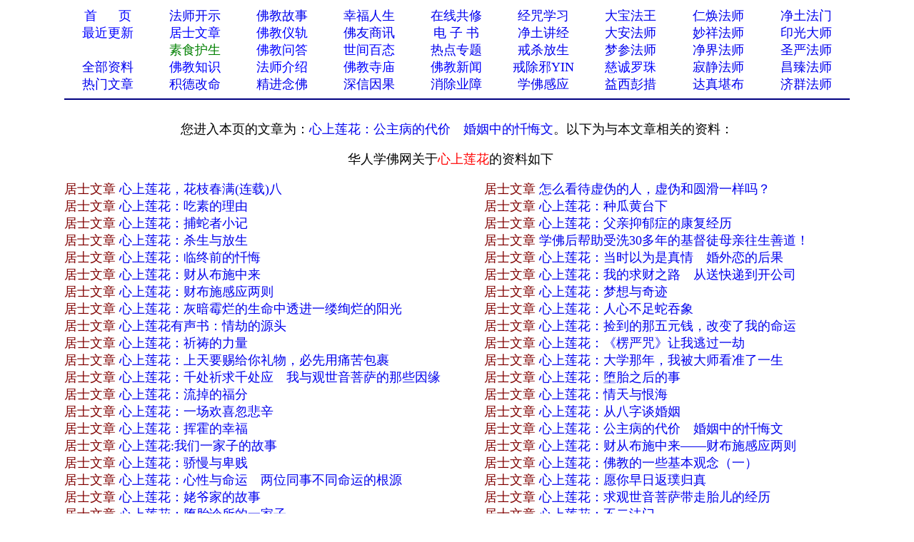

--- FILE ---
content_type: text/html
request_url: http://www.xuefo.net/znxg_563663_1.htm
body_size: 31034
content:


<head>
<meta http-equiv="Content-Type" content="text/html; charset=gb2312">
<title>心上莲花_心上莲花：公主病的代价　婚姻中的忏悔文_华人学佛网关于“心上莲花”的资料</title>
<meta name="keywords" content="心上莲花,佛,华人学佛网,佛教">
<STYLE type=text/css>
a{text-decoration: none;}
</STYLE>

</head>

<table cellpadding=0 cellspacing=0 border=0 width="1100" height="auto" align=center>
<tbody>
<tr>
<td>

<table border="0" width="100%" id="table2" cellspacing="1">
	<tr>
		<td>

<font size="4" face="Verdana">

<font face="Verdana">
<div align=center>
<table cellpadding=0 cellspacing=0 border=0 width="1100" height="auto" bgcolor="#FFFFFF">
 <tr>                        
    <td width="10%" align="center">
	<p style="line-height: 150%"><a href="/">
	<font color="#0000FF" size="4">首&nbsp;&nbsp;&nbsp;&nbsp; &nbsp;页</span></font></a></td>                         
    <td width="10%" align="center">
	<p style="line-height: 150%">
	<font face="Verdana">
	<a href="/show0_25_0_1.htm">
	<font size="4">法师开示</font></a></td>                       
    <td width="10%" align="center">
	<p style="line-height: 150%">
	<font face="Verdana">
	<a href="/show0_2_0_1.htm">
	<font size="4">佛教故事</font></a></td>                    
    <td width="10%" align="center">
	<p style="line-height: 150%">
	<font color="#FF0000" face="Verdana" size="4">
	<a href="/show0_86_0_1.htm">幸福人生</a></font></td>                   
    <td width="10%" align="center">
	<p style="line-height: 150%"><font color="#FF0000" size="4">
	<a href="/gx.asp">在线共修</a></font></td>                   
    <td width="10%" align="center">
	<p style="line-height: 150%"><font color="#FF0000" size="4">
	<a href="/jz/">经咒学习</a></font></td>                   
    <td width="10%" align="center">
	<p style="line-height: 150%">
	<a  href="/fashi_7_1.htm">
	<font size="4">大宝法王</font></a></td>                   
    <td width="10%" align="center">
	<p style="line-height: 150%">
	<a href="/fashi_25_1.htm"><font size="4">仁焕法师</font></a></td>                   
    <td width="10%" align="center">
	<p style="line-height: 150%">
	<font face="Verdana" size="4">
	<a target="_blank" href="/fashi_3_1.htm">净土法门</a></td>                   
  </tr>                 
  <tr>                   
    <td width="10%" align="center">
	<p style="line-height: 150%">
	<a href="/update.asp">
	<font color="#0000FF" size="4">最近更新</font></a></td>                   
    <td width="10%" align="center">
<p style="line-height: 150%">
	<font face="Verdana">
	<a href="/show0_26_0_1.htm">
	<font color="#0000FF" size="4">居士文章</font></a></td>                   
    <td width="10%" align="center">
	<p style="line-height: 150%">
	<font face="Verdana">
	<a href="/show0_8_0_1.htm">
	<font color="#0000FF" size="4">佛教仪轨</font></a></td>                   
    <td width="10%" align="center">
	<p style="line-height: 150%">
	<font color="#FF0000" face="Verdana" size="4">
	<a target="_blank" href="/show0_33_0_1.htm">佛友商讯</a></font></td>                   
    <td width="10%" align="center">
	<p style="line-height: 150%">
<font color="#800000" size="4" face="Verdana">
	<a target="_blank" href="/show0_63_0_1.htm">电 子 书</a></font></td>                   
    <td width="10%" align="center">
	<p style="line-height: 150%">
	<font color="#FF0000" size="4">
	<a href="/showjk0_1_0_1.htm">净土讲经</a></font></td>               
    <td width="10%" align="center">
	<p style="line-height: 150%">
	<a  href="/fashi_5_1.htm">
	<font size="4">大安法师</font></a></td>               
    <td width="10%" align="center">
	<p style="line-height: 150%">
	<a href="/fashi_28_1.htm"><font size="4">妙祥法师</font></a></td>               
    <td width="10%" align="center">
	<p style="line-height: 150%">
	<a href="/fashi_24_1.htm"><font size="4">印光大师</font></a></td>             
  </tr>             
  <tr>                 
    <td width="10%" align="center">
	<p style="line-height: 150%">
	　</td>                 
    <td width="10%" align="center">
	<p style="line-height: 150%">
	<font face="Verdana">
	<a href="/show0_31_0_1.htm">
	<font color="#008000" size="4">素食护生</font></a></td>                 
    <td width="10%" align="center">
	<p style="line-height: 150%">
	<font face="Verdana">
	<a href="/show0_22_0_1.htm">
	<font color="#0000FF" size="4">佛教问答</font></a></td>                 
    <td width="10%" align="center">
	<p style="line-height: 150%"><font face="Verdana">
	<a href="/show0_24_0_1.htm">
	<font color="#0000FF" size="4">世间百态</font></a></td>                 
    <td width="10%" align="center">
	<p style="line-height: 150%">
	<font face="Verdana" size="4">
	<a href="/zhuanti.asp">热点专题</a></td>                 
    <td width="10%" align="center">
	<p style="line-height: 150%"><font face="Verdana">
	<a href="/ztzl_2.htm" target="_blank">
	<font size="4">戒杀放生</font></a></td>               
    <td width="10%" align="center">
	<p style="line-height: 150%">
	<a href="/fashi_22_1.htm"><font size="4">梦参法师</font></a></td>               
    <td width="10%" align="center">
	<p style="line-height: 150%">
	<a href="/fashi_41_1.htm">
	<font size="4">净界法师</font></a></td>               
    <td width="10%" align="center">
	<p style="line-height: 150%">
	<a href="/fashi_2_1.htm"><font size="4">圣严法师</font></a></td>            
  </tr>         
  <tr>                 
    <td width="10%" align="center">
	<p style="line-height: 150%">
	<font face="Verdana" size="4">
	<a href="/all_1.htm" target="_blank">
	全部资料</a></td>                
    <td width="10%" align="center">
<p style="line-height: 150%">
<font face="Verdana">
<a href="/show0_3_0_1.htm">
	<font color="#0000FF" size="4">佛教知识</font></a></td>             
    <td width="10%" align="center">
	<p style="line-height: 150%">
	<font face="Verdana">
	<a href="/show0_10_0_1.htm">
	<font color="#0000FF" size="4">法师介绍</font></a></td>            
    <td width="10%" align="center">
	<p style="line-height: 150%">
	<font face="Verdana">
	<a href="/show0_9_0_1.htm">
	<font color="#0000FF" size="4">佛教寺庙</font></a></td>           
    <td width="10%" align="center">
	<p style="line-height: 150%">
	<font face="Verdana">
	<a href="/show0_1_0_1.htm">
	<font color="#0000FF" size="4">佛教新闻</font></a></td>          
    <td width="10%" align="center">
	<p style="line-height: 150%">
	<font face="Verdana">
	<a href="/ztzl_10.htm" target="_blank">
	<font size="4">戒除邪YIN</font></a></td>        
    <td width="10%" align="center">
	<p style="line-height: 150%">
	<a href="/fashi_12_1.htm">
	<font color="#0000ff" size="4">慈诚罗珠</font></a></td>        
    <td width="10%" align="center">
	<p style="line-height: 150%">
	<a href="/fashi_46_1.htm">
	<font size="4">寂静法师</font></a></td>       
    <td width="10%" align="center">
	<p style="line-height: 150%">
	<a href="/fashi_6_1.htm"><font size="4">昌臻法师</font></a></td>    
  </tr>    
  <tr>                 
    <td width="10%" align="center">
		<p style="line-height: 150%">
	<font color="#FF0000" face="Verdana" size="4">
	<a href="/hot.asp">热门文章</a></font></td>                
    <td width="10%" align="center">
		<p style="line-height: 150%">
		<a target="_blank" href="/ztzl_12.htm">
		<font size="4">积德改命</font></a></td>             
    <td width="10%" align="center">
	<p style="line-height: 150%">
	<a href="/ztzl_1.htm">
	<font size="4">精进念佛</font></a></td>            
    <td width="10%" align="center">
	<p style="line-height: 150%">
	<font color="#FF0000" size="4">
	<a href="/ztzl_11.htm">深信因果</a></font></td>           
    <td width="10%" align="center">
	<p style="line-height: 150%">
	<font face="Verdana">
	<a href="/ztzl_17.htm">
		<font size="4">消除业障</font></a></td>          
    <td width="10%" align="center">
	<p style="line-height: 150%">
	<font face="Verdana">
	<a href="/ztzl_29.htm">
		<font size="4">学佛感应</font></a></td>        
    <td width="10%" align="center">
	<p style="line-height: 150%">
	<a href="/fashi_16_1.htm">
	<font size="4">益西彭措</font></a></td>        
    <td width="10%" align="center">
	<p style="line-height: 150%">
	<a  href="/fashi_35_1.htm">
	<font size="4">达真堪布</font></a></td>       
    <td width="10%" align="center">
	<p style="line-height: 150%">
	<a href="/fashi_19_1.htm"><font size="4">济群法师</font></a></td>    
  </tr>    
  </table>
<div align="center">
<table cellpadding=0 cellspacing=0 border=0 width="1100" height="auto">                 
  <tr>
  <td> 
<hr color="#000080">  
</td>
</tr>
</table>  
</div>
<br>
您进入本页的文章为：<a href="/show1_563663.htm">心上莲花：公主病的代价　婚姻中的忏悔文</a>。以下为与本文章相关的资料： </font>
<p align="center"><font face="Verdana" size="4">华人学佛网关于<font color="#FF0000">心上莲花</font>的资料如下　</font></p>
<table border="0" cellpadding="0" style="border-collapse: collapse" bordercolor="#111111" width="100%" id="AutoNumber1">    
<tr>
                      
    <td >                     
	<p style="line-height: 150%">                     
	<font face="Verdana" size="4"><a target="_blank" href="show0_26_0_1.htm"><font color="#800000">居士文章</font></a>&nbsp;<a target="_blank" href="/nr/article61/610113.html">心上莲花，花枝春满(连载)八</a>　</font></td>                           
  
    <td >                     
	<p style="line-height: 150%">                     
	<font face="Verdana" size="4"><a target="_blank" href="show0_26_0_1.htm"><font color="#800000">居士文章</font></a>&nbsp;<a target="_blank" href="/nr/article61/607973.html">怎么看待虚伪的人，虚伪和圆滑一样吗？</a>　</font></td>    
  </tr>                          
  <tr>                        
                       
    <td >                     
	<p style="line-height: 150%">                     
	<font face="Verdana" size="4"><a target="_blank" href="show0_26_0_1.htm"><font color="#800000">居士文章</font></a>&nbsp;<a target="_blank" href="/nr/article59/587164.html">心上莲花：吃素的理由</a>　</font></td>                           
  
    <td >                     
	<p style="line-height: 150%">                     
	<font face="Verdana" size="4"><a target="_blank" href="show0_26_0_1.htm"><font color="#800000">居士文章</font></a>&nbsp;<a target="_blank" href="/nr/article58/584975.html">心上莲花：种瓜黄台下</a>　</font></td>    
  </tr>                          
  <tr>                        
                       
    <td >                     
	<p style="line-height: 150%">                     
	<font face="Verdana" size="4"><a target="_blank" href="show0_26_0_1.htm"><font color="#800000">居士文章</font></a>&nbsp;<a target="_blank" href="/nr/article58/584841.html">心上莲花：捕蛇者小记</a>　</font></td>                           
  
    <td >                     
	<p style="line-height: 150%">                     
	<font face="Verdana" size="4"><a target="_blank" href="show0_26_0_1.htm"><font color="#800000">居士文章</font></a>&nbsp;<a target="_blank" href="/nr/article58/584840.html">心上莲花：父亲抑郁症的康复经历</a>　</font></td>    
  </tr>                          
  <tr>                        
                       
    <td >                     
	<p style="line-height: 150%">                     
	<font face="Verdana" size="4"><a target="_blank" href="show0_26_0_1.htm"><font color="#800000">居士文章</font></a>&nbsp;<a target="_blank" href="/nr/article58/581306.html">心上莲花：杀生与放生</a>　</font></td>                           
  
    <td >                     
	<p style="line-height: 150%">                     
	<font face="Verdana" size="4"><a target="_blank" href="show0_26_0_1.htm"><font color="#800000">居士文章</font></a>&nbsp;<a target="_blank" href="/nr/article58/577243.html">学佛后帮助受洗30多年的基督徒母亲往生善道！</a>　</font></td>    
  </tr>                          
  <tr>                        
                       
    <td >                     
	<p style="line-height: 150%">                     
	<font face="Verdana" size="4"><a target="_blank" href="show0_26_0_1.htm"><font color="#800000">居士文章</font></a>&nbsp;<a target="_blank" href="/nr/article58/576031.html">心上莲花：临终前的忏悔</a>　</font></td>                           
  
    <td >                     
	<p style="line-height: 150%">                     
	<font face="Verdana" size="4"><a target="_blank" href="show0_26_0_1.htm"><font color="#800000">居士文章</font></a>&nbsp;<a target="_blank" href="/nr/article57/571737.html">心上莲花：当时以为是真情　婚外恋的后果</a>　</font></td>    
  </tr>                          
  <tr>                        
                       
    <td >                     
	<p style="line-height: 150%">                     
	<font face="Verdana" size="4"><a target="_blank" href="show0_26_0_1.htm"><font color="#800000">居士文章</font></a>&nbsp;<a target="_blank" href="/nr/article57/570465.html">心上莲花：财从布施中来</a>　</font></td>                           
  
    <td >                     
	<p style="line-height: 150%">                     
	<font face="Verdana" size="4"><a target="_blank" href="show0_26_0_1.htm"><font color="#800000">居士文章</font></a>&nbsp;<a target="_blank" href="/nr/article57/570410.html">心上莲花：我的求财之路　从送快递到开公司</a>　</font></td>    
  </tr>                          
  <tr>                        
                       
    <td >                     
	<p style="line-height: 150%">                     
	<font face="Verdana" size="4"><a target="_blank" href="show0_26_0_1.htm"><font color="#800000">居士文章</font></a>&nbsp;<a target="_blank" href="/nr/article57/570408.html">心上莲花：财布施感应两则</a>　</font></td>                           
  
    <td >                     
	<p style="line-height: 150%">                     
	<font face="Verdana" size="4"><a target="_blank" href="show0_26_0_1.htm"><font color="#800000">居士文章</font></a>&nbsp;<a target="_blank" href="/nr/article57/570407.html">心上莲花：梦想与奇迹</a>　</font></td>    
  </tr>                          
  <tr>                        
                       
    <td >                     
	<p style="line-height: 150%">                     
	<font face="Verdana" size="4"><a target="_blank" href="show0_26_0_1.htm"><font color="#800000">居士文章</font></a>&nbsp;<a target="_blank" href="/nr/article57/570276.html">心上莲花：灰暗霉烂的生命中透进一缕绚烂的阳光</a>　</font></td>                           
  
    <td >                     
	<p style="line-height: 150%">                     
	<font face="Verdana" size="4"><a target="_blank" href="show0_26_0_1.htm"><font color="#800000">居士文章</font></a>&nbsp;<a target="_blank" href="/nr/article57/569066.html">心上莲花：人心不足蛇吞象</a>　</font></td>    
  </tr>                          
  <tr>                        
                       
    <td >                     
	<p style="line-height: 150%">                     
	<font face="Verdana" size="4"><a target="_blank" href="show0_26_0_1.htm"><font color="#800000">居士文章</font></a>&nbsp;<a target="_blank" href="/nr/article57/568144.html">心上莲花有声书：情劫的源头</a>　</font></td>                           
  
    <td >                     
	<p style="line-height: 150%">                     
	<font face="Verdana" size="4"><a target="_blank" href="show0_26_0_1.htm"><font color="#800000">居士文章</font></a>&nbsp;<a target="_blank" href="/nr/article57/568048.html">心上莲花：捡到的那五元钱，改变了我的命运</a>　</font></td>    
  </tr>                          
  <tr>                        
                       
    <td >                     
	<p style="line-height: 150%">                     
	<font face="Verdana" size="4"><a target="_blank" href="show0_26_0_1.htm"><font color="#800000">居士文章</font></a>&nbsp;<a target="_blank" href="/nr/article57/568032.html">心上莲花：祈祷的力量</a>　</font></td>                           
  
    <td >                     
	<p style="line-height: 150%">                     
	<font face="Verdana" size="4"><a target="_blank" href="show0_26_0_1.htm"><font color="#800000">居士文章</font></a>&nbsp;<a target="_blank" href="/nr/article57/568030.html">心上莲花：《楞严咒》让我逃过一劫</a>　</font></td>    
  </tr>                          
  <tr>                        
                       
    <td >                     
	<p style="line-height: 150%">                     
	<font face="Verdana" size="4"><a target="_blank" href="show0_26_0_1.htm"><font color="#800000">居士文章</font></a>&nbsp;<a target="_blank" href="/nr/article57/568029.html">心上莲花：上天要赐给你礼物，必先用痛苦包裹</a>　</font></td>                           
  
    <td >                     
	<p style="line-height: 150%">                     
	<font face="Verdana" size="4"><a target="_blank" href="show0_26_0_1.htm"><font color="#800000">居士文章</font></a>&nbsp;<a target="_blank" href="/nr/article57/567560.html">心上莲花：大学那年，我被大师看准了一生</a>　</font></td>    
  </tr>                          
  <tr>                        
                       
    <td >                     
	<p style="line-height: 150%">                     
	<font face="Verdana" size="4"><a target="_blank" href="show0_26_0_1.htm"><font color="#800000">居士文章</font></a>&nbsp;<a target="_blank" href="/nr/article57/565019.html">心上莲花：千处祈求千处应　我与观世音菩萨的那些因缘</a>　</font></td>                           
  
    <td >                     
	<p style="line-height: 150%">                     
	<font face="Verdana" size="4"><a target="_blank" href="show0_26_0_1.htm"><font color="#800000">居士文章</font></a>&nbsp;<a target="_blank" href="/nr/article56/564041.html">心上莲花：堕胎之后的事</a>　</font></td>    
  </tr>                          
  <tr>                        
                       
    <td >                     
	<p style="line-height: 150%">                     
	<font face="Verdana" size="4"><a target="_blank" href="show0_26_0_1.htm"><font color="#800000">居士文章</font></a>&nbsp;<a target="_blank" href="/nr/article56/564040.html">心上莲花：流掉的福分</a>　</font></td>                           
  
    <td >                     
	<p style="line-height: 150%">                     
	<font face="Verdana" size="4"><a target="_blank" href="show0_26_0_1.htm"><font color="#800000">居士文章</font></a>&nbsp;<a target="_blank" href="/nr/article56/564037.html">心上莲花：情天与恨海</a>　</font></td>    
  </tr>                          
  <tr>                        
                       
    <td >                     
	<p style="line-height: 150%">                     
	<font face="Verdana" size="4"><a target="_blank" href="show0_26_0_1.htm"><font color="#800000">居士文章</font></a>&nbsp;<a target="_blank" href="/nr/article56/564034.html">心上莲花：一场欢喜忽悲辛</a>　</font></td>                           
  
    <td >                     
	<p style="line-height: 150%">                     
	<font face="Verdana" size="4"><a target="_blank" href="show0_26_0_1.htm"><font color="#800000">居士文章</font></a>&nbsp;<a target="_blank" href="/nr/article56/563667.html">心上莲花：从八字谈婚姻</a>　</font></td>    
  </tr>                          
  <tr>                        
                       
    <td >                     
	<p style="line-height: 150%">                     
	<font face="Verdana" size="4"><a target="_blank" href="show0_26_0_1.htm"><font color="#800000">居士文章</font></a>&nbsp;<a target="_blank" href="/nr/article56/563666.html">心上莲花：挥霍的幸福</a>　</font></td>                           
  
    <td >                     
	<p style="line-height: 150%">                     
	<font face="Verdana" size="4"><a target="_blank" href="show0_26_0_1.htm"><font color="#800000">居士文章</font></a>&nbsp;<a target="_blank" href="/nr/article56/563663.html">心上莲花：公主病的代价　婚姻中的忏悔文</a>　</font></td>    
  </tr>                          
  <tr>                        
                       
    <td >                     
	<p style="line-height: 150%">                     
	<font face="Verdana" size="4"><a target="_blank" href="show0_26_0_1.htm"><font color="#800000">居士文章</font></a>&nbsp;<a target="_blank" href="/nr/article56/563267.html">心上莲花:我们一家子的故事</a>　</font></td>                           
  
    <td >                     
	<p style="line-height: 150%">                     
	<font face="Verdana" size="4"><a target="_blank" href="show0_26_0_1.htm"><font color="#800000">居士文章</font></a>&nbsp;<a target="_blank" href="/nr/article56/563265.html">心上莲花：财从布施中来——财布施感应两则</a>　</font></td>    
  </tr>                          
  <tr>                        
                       
    <td >                     
	<p style="line-height: 150%">                     
	<font face="Verdana" size="4"><a target="_blank" href="show0_26_0_1.htm"><font color="#800000">居士文章</font></a>&nbsp;<a target="_blank" href="/nr/article56/563260.html">心上莲花：骄慢与卑贱</a>　</font></td>                           
  
    <td >                     
	<p style="line-height: 150%">                     
	<font face="Verdana" size="4"><a target="_blank" href="show0_26_0_1.htm"><font color="#800000">居士文章</font></a>&nbsp;<a target="_blank" href="/nr/article56/563022.html">心上莲花：佛教的一些基本观念（一）</a>　</font></td>    
  </tr>                          
  <tr>                        
                       
    <td >                     
	<p style="line-height: 150%">                     
	<font face="Verdana" size="4"><a target="_blank" href="show0_26_0_1.htm"><font color="#800000">居士文章</font></a>&nbsp;<a target="_blank" href="/nr/article56/562862.html">心上莲花：心性与命运　两位同事不同命运的根源</a>　</font></td>                           
  
    <td >                     
	<p style="line-height: 150%">                     
	<font face="Verdana" size="4"><a target="_blank" href="show0_26_0_1.htm"><font color="#800000">居士文章</font></a>&nbsp;<a target="_blank" href="/nr/article56/562860.html">心上莲花：愿你早日返璞归真</a>　</font></td>    
  </tr>                          
  <tr>                        
                       
    <td >                     
	<p style="line-height: 150%">                     
	<font face="Verdana" size="4"><a target="_blank" href="show0_26_0_1.htm"><font color="#800000">居士文章</font></a>&nbsp;<a target="_blank" href="/nr/article56/562859.html">心上莲花：姥爷家的故事</a>　</font></td>                           
  
    <td >                     
	<p style="line-height: 150%">                     
	<font face="Verdana" size="4"><a target="_blank" href="show0_26_0_1.htm"><font color="#800000">居士文章</font></a>&nbsp;<a target="_blank" href="/nr/article56/562856.html">心上莲花：求观世音菩萨带走胎儿的经历</a>　</font></td>    
  </tr>                          
  <tr>                        
                       
    <td >                     
	<p style="line-height: 150%">                     
	<font face="Verdana" size="4"><a target="_blank" href="show0_26_0_1.htm"><font color="#800000">居士文章</font></a>&nbsp;<a target="_blank" href="/nr/article56/562855.html">心上莲花：堕胎诊所的一家子</a>　</font></td>                           
  
    <td >                     
	<p style="line-height: 150%">                     
	<font face="Verdana" size="4"><a target="_blank" href="show0_26_0_1.htm"><font color="#800000">居士文章</font></a>&nbsp;<a target="_blank" href="/nr/article56/562624.html">心上莲花：不二法门</a>　</font></td>    
  </tr>                          
  <tr>                        
                       
    <td >                     
	<p style="line-height: 150%">                     
	<font face="Verdana" size="4"><a target="_blank" href="show0_26_0_1.htm"><font color="#800000">居士文章</font></a>&nbsp;<a target="_blank" href="/nr/article56/562622.html">心上莲花：超度外公的经历</a>　</font></td>                           
  
    <td >                     
	<p style="line-height: 150%">                     
	<font face="Verdana" size="4"><a target="_blank" href="show0_26_0_1.htm"><font color="#800000">居士文章</font></a>&nbsp;<a target="_blank" href="/nr/article56/562620.html">心上莲花：念佛的人皆是有福之人</a>　</font></td>    
  </tr>                          
  <tr>                        
                       
    <td >                     
	<p style="line-height: 150%">                     
	<font face="Verdana" size="4"><a target="_blank" href="show0_26_0_1.htm"><font color="#800000">居士文章</font></a>&nbsp;<a target="_blank" href="/nr/article56/562616.html">心上莲花：信心与奇迹　南山寺三次佛七发生的奇迹</a>　</font></td>                           
  
    <td >                     
	<p style="line-height: 150%">                     
	<font face="Verdana" size="4"><a target="_blank" href="show0_26_0_1.htm"><font color="#800000">居士文章</font></a>&nbsp;<a target="_blank" href="/nr/article56/562614.html">心上莲花：弥陀碑</a>　</font></td>    
  </tr>                          
  <tr>                        
                       
    <td >                     
	<p style="line-height: 150%">                     
	<font face="Verdana" size="4"><a target="_blank" href="show0_26_0_1.htm"><font color="#800000">居士文章</font></a>&nbsp;<a target="_blank" href="/nr/article56/562613.html">心上莲花：循声救苦观世音菩萨</a>　</font></td>                           
  
    <td >                     
	<p style="line-height: 150%">                     
	<font face="Verdana" size="4"><a target="_blank" href="show0_26_0_1.htm"><font color="#800000">居士文章</font></a>&nbsp;<a target="_blank" href="/nr/article56/561272.html">心上莲花：夫妻本是同命鸟，现实中的因果故事</a>　</font></td>    
  </tr>                          
  <tr>                        
                       
    <td >                     
	<p style="line-height: 150%">                     
	<font face="Verdana" size="4"><a target="_blank" href="show0_26_0_1.htm"><font color="#800000">居士文章</font></a>&nbsp;<a target="_blank" href="/nr/article56/561268.html">心上莲花：贪色带来的祸患</a>　</font></td>                           
  
    <td >                     
	<p style="line-height: 150%">                     
	<font face="Verdana" size="4"><a target="_blank" href="show0_26_0_1.htm"><font color="#800000">居士文章</font></a>&nbsp;<a target="_blank" href="/nr/article56/561267.html">心上莲花：诱惑与陷阱</a>　</font></td>    
  </tr>                          
  <tr>                        
                       
    <td >                     
	<p style="line-height: 150%">                     
	<font face="Verdana" size="4"><a target="_blank" href="show0_26_0_1.htm"><font color="#800000">居士文章</font></a>&nbsp;<a target="_blank" href="/nr/article56/561265.html">心上莲花：旧爱与新欢</a>　</font></td>                           
  
    <td >                     
	<p style="line-height: 150%">                     
	<font face="Verdana" size="4"><a target="_blank" href="show0_26_0_1.htm"><font color="#800000">居士文章</font></a>&nbsp;<a target="_blank" href="/nr/article56/561030.html">心上莲花：佛法的解脱之路</a>　</font></td>    
  </tr>                          
  <tr>                        
                          
</table>                     
                     
                     
<hr color="#0000FF">                            
 <table width="99%" border="0" cellpadding="2" borderColorLight=#808080 borderColorDark=#FFFFFF>                            
   <tr>                            
                                 
     <td width="30%" align="left"><font face="Verdana" size="4">心上莲花资料共有5页,当前为1页</font></td>                            
                                 
    <td width="46%" align="right"> <font face="Verdana"> <a href="znxg_563663_1_1.htm">                            
    <font size="4">首页</font></a><font size="4">|                              
                                  
      <a href="znxg_563663_1_2.htm">下页</a> |                             
      <a href="znxg_563663_1_5.htm">尾页</a>|转到第                             
      </font>                              
    </font>                              
    <span style="font-size: 10.5pt"><font size="4" face="Verdana">                             
      <select name="sel_page" onchange="javascript:location=this.options[this.selectedIndex].value;">                             
                                   
       <option value="znxg_563663_1_1.htm" selected>1</option>                             
                                  
       <option value="znxg_563663_1_2.htm">2</option>                             
                                     
       <option value="znxg_563663_1_3.htm">3</option>                             
                                     
       <option value="znxg_563663_1_4.htm">4</option>                             
                                     
       <option value="znxg_563663_1_5.htm">5</option>                             
                                     
     </select></font></span><font size="4" face="Verdana">页 </font>                              
    </td>                             
    </tr>                             
   </table>                                                                      
<font face="Verdana" size="4">                                                                      


<table cellpadding=0 cellspacing=0 border=0 width="1100" height="auto" bgcolor="#FFFFFF" align=center>
<tr>
<td>
<hr color="#000080" noshade>
</td>
</tr>
</table>

<table cellpadding=0 cellspacing=0 border=0 width="1100" height="auto" align=center>
<tbody>
<tr>
<td>
<p align="center" style="line-height: 150%"><font color="#0000FF" style="font-size: 10.5pt">   
即以此功德，庄严佛净土。上报四重恩，下救三道苦。惟愿见闻者，悉发菩提心。在世富贵全，往生极乐国。</font><font color="#0000FF" size="2"><br>
</font><font size="2">华人学佛网，文章总访问量：<SCRIPT src= "/counter/totalclick.asp"> </SCRIPT> </font><font color="#0000FF" size="2"><br> 
华人学佛网，世界华人学佛第一选择 （2020-2030）<br>   
</p>
</td>
</tr>
</tbody>
</table>
<table cellpadding=0 cellspacing=0 border=0 width="1100" height="auto" align=center>
<tbody>
<tr>
<td>

</td>
</tr>
</tbody>
</table>
<div style="display:none;">
<SCRIPT src= "/tongji.asp"> </SCRIPT> 
</div>
                        
 　</font></td>
	</tr>
</table>
</td>
</tr>
</tbody>
</table>